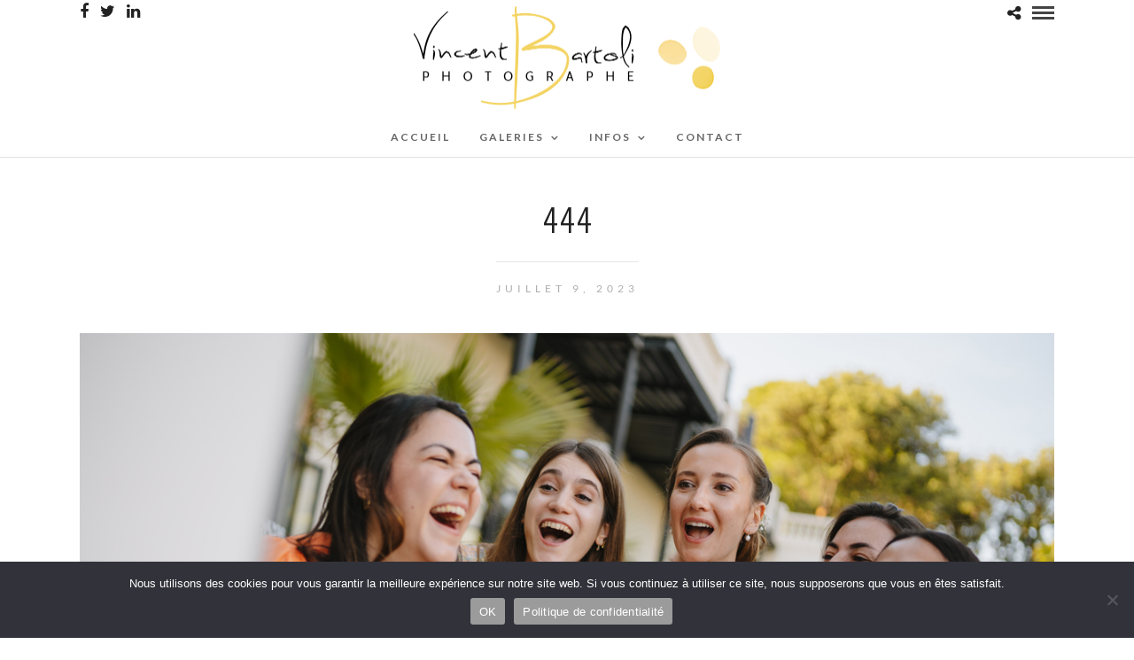

--- FILE ---
content_type: text/css;charset=UTF-8
request_url: https://photographe-herault.net/wp-content/themes/photome/templates/custom-css.php?ver=fce7ca6a0218e0a290ec521569dd3494
body_size: -21
content:

.portfolio_nav { display:none; }




@media only screen and (max-width: 768px) {
	html[data-menu=leftmenu] .mobile_menu_wrapper
	{
		right: 0;
		left: initial;
		
		-webkit-transform: translate(360px, 0px);
		-ms-transform: translate(360px, 0px);
		transform: translate(360px, 0px);
		-o-transform: translate(360px, 0px);
	}
}


#logo_wrapper {
  border-bottom-color:#E1E1E1;
  border-bottom-style:solid;
  border-bottom-width:1px;
  padding:0;
  text-align:center;
}
h2.ppb_title {
  font-size:50px;
  letter-spacing:9px;
  margin-top:-4px;
  text-transform:uppercase;
}
#logo_wrapper {
  border-bottom-color:#E1E1E1;
  border-bottom-style:solid;
  border-bottom-width:0;
  padding:0;
  text-align:center;
}
#menu_border_wrapper .notice {
  padding:30px 0;
}

#copyright {
  float:none;
  font-size:12px;
  font-weight:normal;
  letter-spacing:0;
  margin-bottom:10px;
  text-align:center;
  width:100%;
}

.gallery img { border: 0 !important; }


